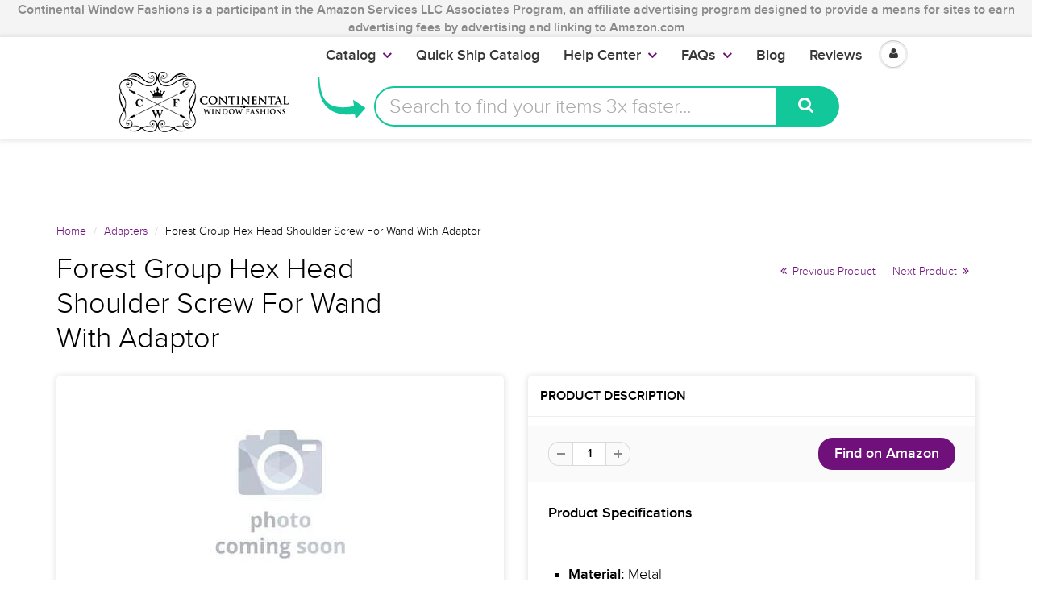

--- FILE ---
content_type: text/html; charset=utf-8
request_url: https://www.google.com/recaptcha/api2/aframe
body_size: 267
content:
<!DOCTYPE HTML><html><head><meta http-equiv="content-type" content="text/html; charset=UTF-8"></head><body><script nonce="l9bZEilLypV_07DBsmR8Ow">/** Anti-fraud and anti-abuse applications only. See google.com/recaptcha */ try{var clients={'sodar':'https://pagead2.googlesyndication.com/pagead/sodar?'};window.addEventListener("message",function(a){try{if(a.source===window.parent){var b=JSON.parse(a.data);var c=clients[b['id']];if(c){var d=document.createElement('img');d.src=c+b['params']+'&rc='+(localStorage.getItem("rc::a")?sessionStorage.getItem("rc::b"):"");window.document.body.appendChild(d);sessionStorage.setItem("rc::e",parseInt(sessionStorage.getItem("rc::e")||0)+1);localStorage.setItem("rc::h",'1769017298033');}}}catch(b){}});window.parent.postMessage("_grecaptcha_ready", "*");}catch(b){}</script></body></html>